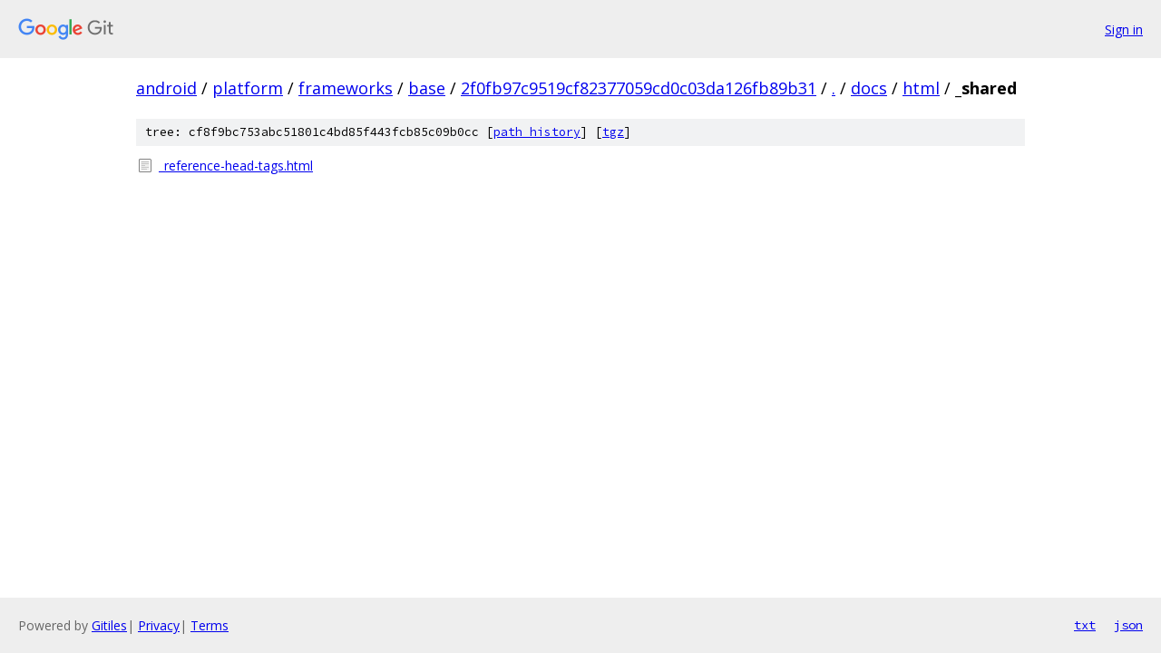

--- FILE ---
content_type: text/html; charset=utf-8
request_url: https://android.googlesource.com/platform/frameworks/base/+/2f0fb97c9519cf82377059cd0c03da126fb89b31/docs/html/_shared/
body_size: 742
content:
<!DOCTYPE html><html lang="en"><head><meta charset="utf-8"><meta name="viewport" content="width=device-width, initial-scale=1"><title>docs/html/_shared - platform/frameworks/base - Git at Google</title><link rel="stylesheet" type="text/css" href="/+static/base.css"><!-- default customHeadTagPart --></head><body class="Site"><header class="Site-header"><div class="Header"><a class="Header-image" href="/"><img src="//www.gstatic.com/images/branding/lockups/2x/lockup_git_color_108x24dp.png" width="108" height="24" alt="Google Git"></a><div class="Header-menu"> <a class="Header-menuItem" href="https://accounts.google.com/AccountChooser?faa=1&amp;continue=https://android.googlesource.com/login/platform/frameworks/base/%2B/2f0fb97c9519cf82377059cd0c03da126fb89b31/docs/html/_shared">Sign in</a> </div></div></header><div class="Site-content"><div class="Container "><div class="Breadcrumbs"><a class="Breadcrumbs-crumb" href="/?format=HTML">android</a> / <a class="Breadcrumbs-crumb" href="/platform/">platform</a> / <a class="Breadcrumbs-crumb" href="/platform/frameworks/">frameworks</a> / <a class="Breadcrumbs-crumb" href="/platform/frameworks/base/">base</a> / <a class="Breadcrumbs-crumb" href="/platform/frameworks/base/+/2f0fb97c9519cf82377059cd0c03da126fb89b31">2f0fb97c9519cf82377059cd0c03da126fb89b31</a> / <a class="Breadcrumbs-crumb" href="/platform/frameworks/base/+/2f0fb97c9519cf82377059cd0c03da126fb89b31/">.</a> / <a class="Breadcrumbs-crumb" href="/platform/frameworks/base/+/2f0fb97c9519cf82377059cd0c03da126fb89b31/docs">docs</a> / <a class="Breadcrumbs-crumb" href="/platform/frameworks/base/+/2f0fb97c9519cf82377059cd0c03da126fb89b31/docs/html">html</a> / <span class="Breadcrumbs-crumb">_shared</span></div><div class="TreeDetail"><div class="u-sha1 u-monospace TreeDetail-sha1">tree: cf8f9bc753abc51801c4bd85f443fcb85c09b0cc [<a href="/platform/frameworks/base/+log/2f0fb97c9519cf82377059cd0c03da126fb89b31/docs/html/_shared">path history</a>] <span>[<a href="/platform/frameworks/base/+archive/2f0fb97c9519cf82377059cd0c03da126fb89b31/docs/html/_shared.tar.gz">tgz</a>]</span></div><ol class="FileList"><li class="FileList-item FileList-item--regularFile" title="Regular file - _reference-head-tags.html"><a class="FileList-itemLink" href="/platform/frameworks/base/+/2f0fb97c9519cf82377059cd0c03da126fb89b31/docs/html/_shared/_reference-head-tags.html">_reference-head-tags.html</a></li></ol></div></div> <!-- Container --></div> <!-- Site-content --><footer class="Site-footer"><div class="Footer"><span class="Footer-poweredBy">Powered by <a href="https://gerrit.googlesource.com/gitiles/">Gitiles</a>| <a href="https://policies.google.com/privacy">Privacy</a>| <a href="https://policies.google.com/terms">Terms</a></span><span class="Footer-formats"><a class="u-monospace Footer-formatsItem" href="?format=TEXT">txt</a> <a class="u-monospace Footer-formatsItem" href="?format=JSON">json</a></span></div></footer></body></html>